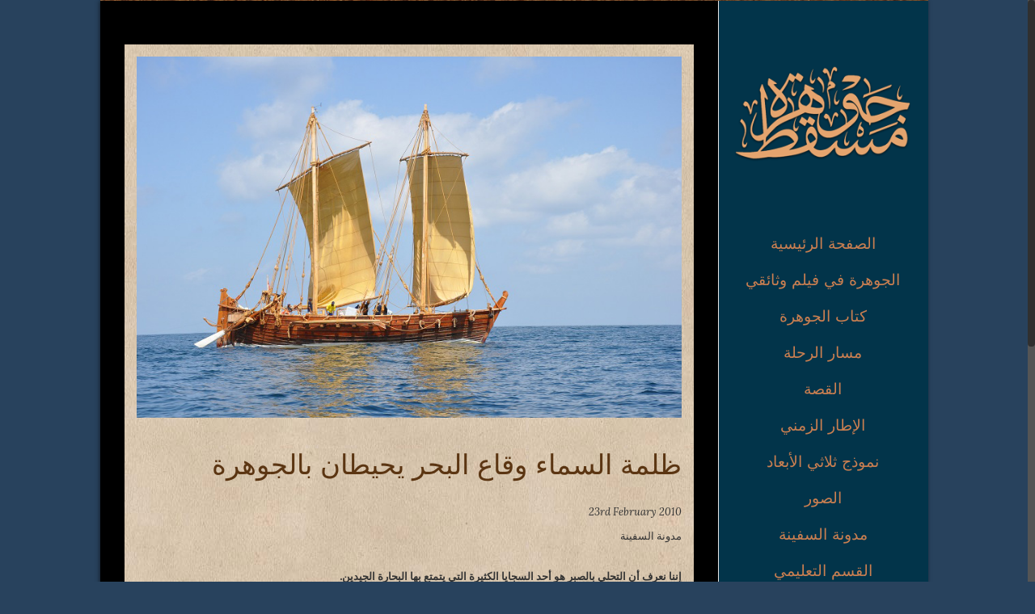

--- FILE ---
content_type: text/css
request_url: https://jewelofmuscat.tv/wp-content/themes/Avada-Child-Theme/style.css?ver=6.8.3
body_size: 2913
content:

/*
Theme Name: Avada Child
Description: Child theme for Avada theme
Author: ThemeFusion
Author URI: https://theme-fusion.com
Template: Avada
Version: 1.0.0
Text Domain:  Avada
*/

/* Disappearing fontawesome icons fix ------*/

i.fa.fontawesome-icon.fa-arrow-left:before {
	font-family: "revicons";
	content: "\e82c";
	margin-left:-2px;
	font-style: normal;
}

i.fa.fontawesome-icon.fa-arrow-right:before {
	font-family: "revicons";
	content: "\e82d";
	margin-right:-5px;
	font-style: normal;
}


/* ----- to top ---- */
#toTop {
	background-color: #00B9E8;
}

/* ships logs separator content boxes */

.page-id-424 div.fusion-content-boxes {
	margin-bottom: 0 !important;
}

/* language changer : hide current language */

li.menu-item.menu-item-language.menu-item-language-current {
	visibility: hidden;
}

/* -------- box shadow ----------*/

/* .page-id-12624 #boxed-wrapper, .side-header-wrapper	*/

/* div.side-header-wrapper */

/* original shadow 

#boxed-wrapper {
	-webkit-box-shadow: -5px 5px 20px -5px rgba(0,0,0,0.75);
	-moz-box-shadow: -5px 5px 20px -5px rgba(0,0,0,0.75);
	box-shadow: -5px 5px 20px -5px rgba(0,0,0,0.75);
}

*/

#boxed-wrapper {
	-webkit-box-shadow: -1px 1px 5px 0px rgba(0,0,0,0.3);
	-moz-box-shadow: -1px 1px 5px 0px rgba(0,0,0,0.3);
	box-shadow: -1px 1px 5px 0px rgba(0,0,0,0.3);
}

/*

.page-id-2 .side-header-wrapper {
	height: 1317px !important;
}

.page-id-170 .side-header-wrapper {
	height: 9498px !important;
}

*/





/* LANDING PAGE .page-id-12624 */

.page-id-12624 div.relative-position-wrapper {
	position: relative;
}

.page-id-12624 #landing-rope-top-container {
position: absolute;
/*	top: 29px; */
	z-index: 1000;
/*	margin-left: -290px !important; */
	padding-top: 0 !important;
	padding-bottom: 0 !important;
	padding-left: 0px !important;
	padding-right: 0px !important;
}


.page-id-12624 div#Stage_jewelfloat_4, .page-id-12624 div#Stage_jewelfloat_5, .page-id-12624 div#Stage_jewelfloat_6, .page-id-12624 div#Stage_jewelfloat_7 {
	margin-left: -30px;
/* margin-left: -290px; */
	margin-top: -40px;
}



.page-id-12624 div#landing-content-container {
	position: absolute;
	top: 0px;
/*	margin-left: -290px !important; */
}

.page-id-12624 div#landing-content-container-960 {
	display: none;
}

.page-id-12624 div#landing-content-container-700 {
	display: none;
}

.page-id-12624  #main #landing-content-container .fusion-row {
	width: 100% !important;
	max-width: 964px !important;
	
}

.page-id-12624 #boxed-wrapper {
	background-color: rgba(2,51,74,1) !important;
}

.page-id-12624 #wrapper {
	background-color: rgba(2,51,74,1) !important;
}

/* Avada 5 changes */

.page-id-12624 #landing-content-left {
	height: 750px;
	background-color: rgba(2,51,74,0.5);
	padding-right:30px;
}

.page-id-12624 #landing-content-left p {
	color: white;
	font-size: 16px;
}

.page-id-12624 #landing-content-right {
	direction: rtl;
	height: 750px;
	background-color: rgba(2,51,74,0.5);
/* Avada 6 change */
/*	padding-right:30px; */
	padding-left: 15px;
	padding-right: 15px;
/**/

}

.page-id-12624 #landing-content-right p {
	color: white;
	font-size: 20px;
	line-height: 22px;
}

.landing-content-left-text, .landing-content-right-text {
	height: 350px;
}

.front-page-logo-ar, .front-page-logo-en {
	padding-top: 50px;
}

/* removed for Pre Avada 5 rebuild.... 

.page-id-12624 #landing-content-left {
	padding-right: 23%;
}
#landing-content-right {
	padding-left: 23%;
}



.page-id-12624 #content-box-left {
	height: 880px; 
	background-color: rgba(2,51,74,0.5);
	margin-left:-30px;
	padding: 15px;
}

.page-id-12624 #content-box-right {
	height: 880px;
	background-color: rgba(2,51,74,0.5);
	margin-right:-30px;
	padding: 15px;
}

.page-id-12624 #content-box-left p {
	color: white;
	font-size: 16px;
}

.page-id-12624 #content-box-right p {
	color: white;
	font-size: 20px;
	line-height: 22px;
}

.page-id-12624 .landing-enter-english, .page-id-12624 .landing-enter-ar {
	margin-top: -300px;
}

... end removed for Pre Avada 5 rebuild.... */


/*------------------*/

/* 3D SHIP */

div#Stage_jom3db_18_Previous:hover, div#Stage_jom3db_18_Next:hover, div#Stage_jom3db_18_Beams_trigger:hover, div#Stage_jom3db_18_Keel_trigger:hover,
div#Stage_jom3db_18_Rudder_trigger:hover, div#Stage_jom3db_18_Sails_trigger:hover, div#Stage_jom3db_18_Planking_trigger:hover,
div#Stage_jom3db_18_Rigging_trigger:hover, div#Stage_jom3db_18_Keel_BACKbuttonCopy_back-x2:hover, div#Stage_jom3db_18_Planking_BACKbuttonCopy2_back-x2:hover, 
div#Stage_jom3db_18_Sails_BACKbuttonCopy3_back-x2:hover, div#Stage_jom3db_18_Rigging_BACKbuttonCopy3_back-x2:hover, div#Stage_jom3db_18_Rudder_BACKbuttonCopy5_back-x2:hover {
	cursor: pointer;
}


/* timeline */

.page-id-170 h4, .page-id-170 h6, .page-id-170 p {
	margin-top: 0 !important;
}

.page-id-170 h6 {
	margin-bottom: 20px !important;
}

.page-id-170 h6 em {
	color: #fff !important;
}

.page-id-170 div.fusion-two-fifth.fusion-layout-column {
	margin-bottom: 10px !important;
}

/**/

p {
	margin-bottom: 10px !important;
}

p.standfirst {
	font-size: 16px;
}

li {
	margin-bottom: 5px !important;
}



/* Education pages */

.parent-pageid-197 #boxed-wrapper {
	background-color: #fff !important;
}

.parent-pageid-197 #main  {
	background-image: url(https://jewelofmuscat.tv/wp-content/uploads/paper.jpg);
}


.parent-pageid-197 p, .parent-pageid-197 li  {
	color: #000;
}

.parent-pageid-197 h3 {
	color: #000 !important;
	font-size: 17px !important;
	font-weight: 700 !important;
}



#wrapper .wpProQuiz_questionList {
	background: #fff8f0 !important;
	border: 1px solid #d1b9a4 !important;
}


/* Education parent page */

.page-id-11839 #main  {
	background-image: url(https://jewelofmuscat.tv/wp-content/uploads/paper.jpg);
}

.page-id-11839 #main .post-content {
	background: #fff;
}

#education-parent-page-container {
	padding: 20px !important;
}



/* Front page, Background, Speeches */

/*
.page-id-2 .fusion-fullwidth, .page-id-934 .fusion-fullwidth, .page-id-919 .fusion-fullwidth {
	padding-bottom:0 !important;
	padding-top:0 !important;
}
*/


/* NextGen gallery close icon */

#npl_wrapper i.fa.fa-times-circle {
	margin: 20px;
	font-size: 30px;
}

div.galleria-info-text {
	text-align: center;
}

div.galleria-thumbnails-container.nggpl-opened {
	width: 75%;
	margin-left: auto;
	margin-right: auto
}


#wrapper .wpProQuiz_answerIncorrect {
	background: #fff !important;
}

.parent-pageid-197 h4, .parent-pageid-197 p, a.tab-link {
	color: black !important;
}



/* Ship's logs parent page */
/* Avada 5 edit
.page-id-424  #post-424 div.fusion-column-wrapper {
	min-height: 120px !important;
	height:120px !important;
}

*/


#ships-logs-list-container a, #ships-logs-list-container p {
	margin: 0 !important;
}

.calendar-container {
	position: relative;
	margin-bottom: 0px !important;
}

.calendar-container img {
	width: 120px;
}

p.ships-logs-date.month {
	position: absolute;
	top: 30px;
	z-index: 2;
	display: block;
	width: 120px;
	font-size: 20px;
	font-style: normal;
	text-align: center;
}

p.ships-logs-date.day {
	position: absolute;
	top: 55px;
	z-index: 2;
	display: block;
	width: 120px;
	font-family: Arial, sans-serif;
	font-size: 40px;
	font-style: normal;
	text-align: center;
}

p.ships-logs-date.year {
	position: absolute;
	top: 104px;
	z-index: 2;
	display: block;
	width: 120px;
	font-size: 20px;
	font-style: normal;
	text-align: center;
}

p.ships-logs-date.month a, p.ships-logs-date.month, p.ships-logs-date.year a, p.ships-logs-date.year {
	color: black;
}

p.ships-logs-date.day a, p.ships-logs-date.day {
	color: #eb1d24;
}

/**/

/* FRONT PAGE SLIDER */

/* Remove 1px white border from top and bottom of front page slider */

div#rev_slider_1_1_wrapper.rev_slider_wrapper.avada-skin-rev.avada-skin-rev-nav {
	border: none;
}

/**/

#front-page-slider-container {
	margin-bottom: 0px;
	padding-top: 0 !important;
	padding-bottom: 10px !important;
}


#front-page-slider-column {
	padding: 5px 5px;
	background: url(https://jewelofmuscat.tv/wp-content/uploads/gradback-wide2.jpg) no-repeat;
	background-size: 100% 100%;
	margin-bottom: 0 !important;
}

/**/

/* SHIP'S LOGS */


h3.ships-logs-list {
	padding-top:0px;
}

p.ships-logs-date {
	font-style: italic;
}




#two.front-page.row {
	padding:0;
}

p.front-page.label {
	display: none;
}

p.images.label {
	font-size: 16px;
	padding-top:15px;
}

p.wp-caption-text {
	font-style: italic;
}

/* #main {
	padding-left: 10px !important;
	padding-right: 10px !important;
} */


/* SIDEBARS */

/* li.menu-item-language-current a {
	display: none;
}

*/

li.menu-item.menu-item-language a {
/*	padding-top: 20px; */
	color:  white !important;
}

li.menu-item.menu-item-language a:hover {
	color: #ffb584 !important;
}

#sidebar h3 a {
	font-weight: 400;
}


#sidebar h4.widget-title{
	font-size: 32px;
	font-weight: 400;
	margin-top:15px;
}

#sidebar h6 {
	font-size: 13px;
	color: #ca7f51;
	font-weight: 400;
}

#speeches-sidebar img, #background-sidebar img {
	margin-bottom: 10px;
}

#speeches-sidebar h6 {
	margin: -7px 0 0px;
}

#background-sidebar h6 {
	margin: 0;
}

/* Pages with narrow (20%) sidebars */

/* The story */

/*.parent-pageid-422 */

.parent-pageid-943 #main #sidebar {
	width:20%;
	margin-top: 20px;
}

.parent-pageid-943 #main #content {
	width:80%;
}

/* Story sidebar */

#story-sidebar {
	padding: 0 10px;
}

#story-sidebar h2 {
	font-size: 32px;
	color: #ca7f51;
	line-height: 27px;
}

/**/



div#boxed-wrapper {

/*	background: #000000 url(https://jewelofmuscat.tv/wp-content/uploads/rope-bottom-hi.png) no-repeat bottom left;
*/
	background: #000000;
}

/* body.side-header-left #side-header {
	border:none;
	background: #02344A url(https://jewelofmuscat.tv/wp-content/uploads/rope-bottom-hi.png) no-repeat bottom left;
}

*/


#side-header {
	border:none !important;
}

/* SLIDING BAR (Open on load)*/

div#slidingbar {
	display: block;
/*	max-width: 1024px; */
/* Avada 5 */
	max-width: 1030px;
	margin: 0 auto;
	background: url(https://jewelofmuscat.tv/wp-content/uploads/rope-top-hi.png) no-repeat top left;
}

div.fusion-sb-toggle-wrapper, a.fusion-sb-toggle {
	display: none;
}

/* Rope bottom */

/*	
	div#main {
	background: url(http://jewelofmuscat.dev:8888/wp-content/uploads/rope-bottom-hi.png) no-repeat bottom right !important;	
}

*/

/* Hide bottom rope on short pages and landing page */

/* Route */

/*
.page-id-168 div#main, .page-id-11972 div#main, .page-id-12470 div#main {
	background: none !important;
}

.page-id-12470 div#boxed-wrapper {
	background: #000 !important;
}

*/



/* LOGO */

.fusion-logo img {
	height: 120px;
	width: 217px;
	max-width: 200%;
	margin-top:50px;
	margin-bottom:50px;
}

/**/

/* SIDE HEADER WITH LOGO AND MAIN MENU */

#wrapper #side-header .side-header-content {
	padding-left: 15px;
	padding-right: 15px;
}


.side-header-left #side-header .fusion-main-menu > ul > li > a {
    border: none;
}

.side-header-left #side-header .fusion-main-menu > ul > li.current-menu-item > a {
	border-left: 3px solid #ffb584;
}

/**/

/* PAPER */

.paper {
	background: url(https://jewelofmuscat.tv/wp-content/uploads/paper.jpg);
	padding:15px;
}

.paper p {
	color: #333333;
}

.paper img {

	margin-bottom:10px;
}

.paper h3 {
	color: #5B3512 !important;
}

/**/

/* ROUTE */

iframe div#watermark {
	display: none;
}

iframe {
	margin-bottom: 20px;
}

/*-------- 960px media style ----------*/

@media screen and (max-width: 960px) {


/* landing tablet portrait and mobile */

.page-id-12624 div#landing-content-container {
	display: none;
}

.page-id-12624 div#landing-content-container-960 {
position: absolute;
	top:40px;
	left: 0px;
	display: block;
/*	margin-left: -290px !important; */

	width: 500px;
	padding-top: 20px;
	background-color: rgba(2,51,74,0.5);
}

.page-id-12624 div#landing-content-container-700 {
	display: none;
}


.page-id-12624 div#landing-content-top {
	padding-right: 0px !important;
	padding-bottom: 40px;
/* Added @ Avada 5 */
	padding-left: 30px;	
	
}

.page-id-12624 div#landing-content-bottom  {
	direction: rtl !important;
	padding-right: 0px !important;
	/* Added @ Avada 5 */
	padding-left: 30px;	
}

.page-id-12624 div#landing-content-top h5{
	font-size: 16px;
	margin-top: 10px;
	margin-bottom: 20px;
}

.page-id-12624 div#landing-content-bottom h5 {
	font-size: 20px;
	margin-top: 10px;
	margin-bottom: 20px;
}

.page-id-12624 div#landing-content-top img {
	margin-bottom: 30px;
}

.page-id-12624 div#landing-content-bottom img {
	margin-bottom: 30px;
}

.page-id-12624 .landing-enter-english, .page-id-12624 .landing-enter-ar {
	margin-top: 0;
}

} /*-------- End of 960px media style ----------*/

/*-------- 800px media style ----------*/

@media screen and (max-width: 800px) {


div.side-header-content {
	background: none !important;
}

	#main {
	background: #000000 url(https://jewelofmuscat.tv/wp-content/uploads/ropebottom-800hi.png) no-repeat bottom left;
}

} /*-------- End of 800px media style ----------*/

/*-------- 700px media style ----------*/

/*
div#boxed-wrapper {
	height: 1200px;
}
*/

@media screen and (max-width: 700px) {

div#boxed-wrapper {
/* 	height: 1200px; */
/* Avada 5 */	height: 1450px;
}

.page-id-12624 div#Stage_jewelfloat_4, .page-id-12624 div#Stage_jewelfloat_5, .page-id-12624 div#Stage_jewelfloat_6, .page-id-12624 div#Stage_jewelfloat_7 {
 margin-left: -290px;
	margin-top: -40px;
}

.page-id-12624 div#landing-content-container {
	display: none;
}

.page-id-12624 div#landing-content-container-960 {
	display: none;
}

.page-id-12624 div#landing-content-container-700 {
	position: absolute;
	top: 40px;
	left: 0px;
	display: block;
	width: 300px;
	margin-left: -40px !important;
	padding-top: 20px;
	background-color: rgba(2,51,74,0.5);
}

.page-id-12624 div#landing-content-top {
	padding-right: 0px !important;
}

.page-id-12624 div#landing-content-bottom  {
	direction: rtl !important;
	padding-right: 0px !important;
}

} 

/*-------- End of 700px media style ----------*/


--- FILE ---
content_type: text/css
request_url: https://jewelofmuscat.tv/wp-content/themes/Avada-Child-Theme/rtl.css
body_size: 2357
content:
/*
Theme Name: Avada Child
Description: Child theme for Avada theme
Author: ThemeFusion
Author URI: https://theme-fusion.com
Template: Avada
Version: 1.0.0
Text Domain:  Avada
*/


/* Test if rtl styles are working... */

/* .page-id-11969 #main {
	background-color: #ffffff !important;
}

*/


/* --------- the story arrows --------*/

#first-page-arrow-left i {
	direction: ltr;
	float: left;
}



/* rtl styles */

/* Pages with narrow (20%) sidebars */

/* The story */

.parent-pageid-11955 #main #sidebar {
	width:20%;
	margin-top: 20px;
}

.parent-pageid-11955 #main #content {
	width:80%;
}

/* Story sidebar */

#story-sidebar {
	padding: 0 10px;
}

#story-sidebar h2 {
	font-size: 32px;
	color: #ca7f51;
	line-height: 27px;
}

/**/


/*------------------*/

/* 3D SHIP */

div#Stage_jom3db-ar_20_Previous:hover, div#Stage_jom3db-ar_20_Next:hover, div#Stage_jom3db-ar_20_Beams_trigger:hover, div#Stage_jom3db-ar_20_Keel_trigger:hover,
div#Stage_jom3db-ar_20_Rudder_trigger:hover, div#Stage_jom3db-ar_20_Sails_trigger:hover, div#Stage_jom3db-ar_20_Planking_trigger:hover,
div#Stage_jom3db-ar_20_Rigging_trigger:hover, div#Stage_jom3db-ar_20_Keel_BACKbuttonCopy_back-x2:hover, div#Stage_jom3db-ar_20_Planking_BACKbuttonCopy2_back-x2:hover, 
div#Stage_jom3db-ar_20_Sails_BACKbuttonCopy3_back-x2:hover, div#Stage_jom3db-ar_20_Rigging_BACKbuttonCopy3_back-x2:hover, div#Stage_jom3db-ar_20_Rudder_BACKbuttonCopy5_back-x2:hover {
	cursor: pointer;
}

/* for english poem in arabic 24th may 2010 */

p.ltr {
	direction:ltr !important 
}

/* ships logs and timeline separator content boxes */

.page-id-11973 div.fusion-content-boxes, .page-id-11915 div.fusion-content-boxes {
	margin-bottom: 0 !important;
}

/* -------- box shadow ----------*/


#boxed-wrapper {
	-webkit-box-shadow: -1px 1px 5px 0px rgba(0,0,0,0.5);
	-moz-box-shadow: -1px 1px 5px 0px rgba(0,0,0,0.5);
	box-shadow: -1px 1px 5px 0px rgba(0,0,0,0.5);
}

/* .page-id-12624 #boxed-wrapper, .side-header-wrapper	{
	-webkit-box-shadow: 5px 5px 20px -5px rgba(0,0,0,0.75);
	-moz-box-shadow: 5px 5px 20px -5px rgba(0,0,0,0.75);
	box-shadow: 5px 5px 20px -5px rgba(0,0,0,0.75);
}

*/


/* ------------ flip navigation arrows for revolution slider ------------- */


div.tp-leftarrow {
	right: 7%;
}

div.tp-rightarrow {
	right: 82%;
}

/* --- fontawesome arrows ------*/ 

/*

.hesperiden.tparrows:before {
	font-family: "fontawesome";
	font-size: 20px;
	color: #fff;
	display: block;
	line-height: 40px;
	text-align: center;
}

.hesperiden.tparrows.tp-leftarrow:before {
	content: "\f061";
	color:	white;
	margin-left: 4px;
}

.hesperiden.tparrows.tp-rightarrow:before {
	content: "\f060";
	color:	white;
	margin-right: 2px;
}

*/

/* --- revicons arrows ------*/

.hesperiden.tparrows:before {
	font-family: "revicons";
	font-size: 20px;
	color: #fff;
	display: block;
	line-height: 40px;
	text-align: center;
}

.hesperiden.tparrows.tp-leftarrow:before {
	content: "\e82d";
	color:	white;
	margin-left: 3px;
}

.hesperiden.tparrows.tp-rightarrow:before {
	content: "\e82c";
	color:	white;
	margin-right: 3px;
}

/* ------------ flip navigation arrows for NextGEN gallery ------------- */

.galleria-theme-nextgen_pro_lightbox .galleria-image-nav-right {
	left: 20px !important;
	right: auto !important;
}

.galleria-theme-nextgen_pro_lightbox .galleria-image-nav-left {
	left: auto !important;
	right: 20px !important;
}

.fa-angle-right:before {
	content: "\f104" !important;
}

.fa-angle-left:before {
	content: "\f105" !important;	
}

.galleria-theme-nextgen_pro_lightbox .galleria-image-nav-left i {
	right: 20px !important;
}


/* new styles for jewelofmuscat.net */

/*

div.tp-leftarrow.tparrows.hesperiden.noSwipe {
	right: 5%;
}

div.tp-rightarrow.tparrows.hesperiden.noSwipe {
	right: 80%;
}

*/


/* English text in Arabic speeches pages */

.parent-pageid-11980 p {
	direction: ltr;
}

.parent-pageid-11980 h3 {
	direction: ltr;
}

.parent-pageid-11980 #speeches-sidebar h3 {
	direction: rtl;
}

/* Arabic text in Arabic speeches pages */

.page-id-19620 p, .page-id-19781 p, .page-id-19785 p, .page-id-19792 p {
	direction: rtl;
}

.page-id-19620 h3, .page-id-19781 h3, .page-id-19785 h3, .page-id-19792 h3 {
	direction: rtl;
}

/* Ship's logs parent page */
/* Avada 5 edit
.page-id-11915  #post-11915 div.fusion-column-wrapper {

	min-height: 120px !important;
 	height:120px !important; 
}

*/

/* -------------------- */

p.standfirst {
	font-size: 18px;
}

/* Education parent page */

.page-id-19526 #main  {
	background-image: url(https://jewelofmuscat.tv/wp-content/uploads/paper.jpg);
}

.page-id-19526 #main .post-content {
	background: #fff;
}

#education-parent-page-container {
	padding: 20px !important;
}


/* ---------ar styles for education parent page from English page 197 */

.page-id-19526 #boxed-wrapper {
	background-color: #fff !important;
}

.page-id-19526 #main  {
	background-image: url(https://jewelofmuscat.tv/wp-content/uploads/paper.jpg);
}


.page-id-19526 p, .parent-pageid-197 li  {
	color: #000;
}

.page-id-19526 h3 {
	color: #000 !important;
	font-size: 17px !important;
	font-weight: 700 !important;
}

/* Front page audio container */


/* Arabic landing page 19516 on jewelofmuscat.tv */


.page-id-19516 div.relative-position-wrapper {
	position: relative;
}

.page-id-19516 #landing-rope-top-container {
position: absolute;
/* pre Avada 5		top: 29px; */
	z-index: 1000;
/* pre Avada 5	margin-right: -290px !important; */
	padding-top: 0 !important;
	padding-bottom: 0 !important;
	padding-left: 0px !important;
	padding-right: 0px !important;
}

.page-id-19516 div#Stage_jewelfloat_4, .page-id-19516 div#Stage_jewelfloat_5, .page-id-19516 div#Stage_jewelfloat_6, .page-id-19516 div#Stage_jewelfloat_7 {
/* pre Avada 5 	margin-right: -290px; */
	margin-right: -30px;
	margin-top: -40px;
}

.page-id-19516 div#landing-content-container {
	position: absolute;
	top: 0px;
/* pre Avada 5 	margin-right: -290px !important; */
}


.page-id-19516 div#landing-content-container-960 {
	display: none;
}

.page-id-19516 div#landing-content-container-700 {
	display: none;
}

.page-id-19516  #main #landing-content-container .fusion-row {
	width: 100% !important;
	max-width: 964px !important;
	
}

.page-id-19516 #boxed-wrapper {
	background-color: rgba(2,51,74,1) !important;
}

.page-id-19516 #wrapper {
	background-color: rgba(2,51,74,1) !important;
}

/* Avada 5 changes */

.page-id-19516 #landing-content-left {
	direction: ltr;
	height: 750px;
	background-color: rgba(2,51,74,0.5);
	padding-right:30px;

}

.page-id-19516 #landing-content-left p {
	color: white;
	font-size: 16px;
}

.page-id-19516 #landing-content-right {
	height: 750px;
	background-color: rgba(2,51,74,0.5);
	padding-left:30px;
}

.page-id-19516 #landing-content-right p{
	color: white;
	font-size: 20px;
	line-height: 22px;
}

.landing-content-left-text, .landing-content-right-text {
	height: 350px;
}

.front-page-logo-ar, .front-page-logo-en {
	padding-top: 50px;
}


/* removed for Pre Avada 5 rebuild.... 

	.page-id-19516 #landing-content-left {
	padding-right: 23%; 
}

	.page-id-19516 #landing-content-right {
	padding-left: 23%;
}

.page-id-19516 #content-box-left {
	height: 880px;
	min-height: 750px !important;
	background-color: rgba(2,51,74,0.5);
	margin-left:-30px;
	padding: 15px;
}

.page-id-19516 #content-box-right {
	height: 880px;
	min-height: 750px !important;
	background-color: rgba(2,51,74,0.5);
	margin-right:-30px;
	padding: 15px;
}

.page-id-19516 #content-box-left p {
	color: white;
	font-size: 16px;
}

.page-id-19516 #content-box-right p {
	color: white;
	font-size: 20px;
	line-height: 22px;
}

.page-id-19516 .landing-enter-english, .page-id-19516 .landing-enter-ar {
	margin-top: -300px;
}

... end removed for Pre Avada 5 rebuild.... */


/* SLIDING BAR (Open on load)*/

div#slidingbar {
	display: block;
	max-width: 1034px;
	margin: 0 auto;
	background: url(https://jewelofmuscat.tv/wp-content/uploads/rope-top-hi.png) no-repeat top right;
}


/* Content box nav arrows */

#previous-arrow i.fa.fontawesome-icon.fa-arrow-right.circle-yes {
	float: left !important;
}


/* FRONT PAGE SLIDER */

/* Remove 1px white border from top and bottom of front page slider */

.avada-skin-rev {
	border: none !important;
}

/**/

/* FRONT PAGE TEST */

.page-id-12258 #front-page-slider-container {
	padding: 5px 5px !important;
	background: url(https://jewelofmuscat.tv/wp-content/uploads/gradback-wide2.jpg) no-repeat !important;
	background-size: 100% 100% !important;
}

/* FRONT PAGE */

.page-id-11969 #front-page-slider-container {
	padding: 5px 5px !important;
	background: url(https://jewelofmuscat.tv/wp-content/uploads/gradback-wide2.jpg) no-repeat !important;
	background-size: 100% 100% !important;
}


/* TIMELINE TEST 12262 */

.page-id-12262 div.fusion-content-boxes {
	margin-bottom: 0 !important;
}

.page-id-12262 div.fusion-two-fifth {
	margin-bottom: 10px !important;
}

/* Pages with narrow (20%) sidebars */

/* The story */

.parent-pageid-11955 #main #sidebar {
	width:20%;
	margin-top: 20px;
}

.parent-pageid-11955 #main #content {
	width:80%;
}

/* timeline */

.page-id-11973 h4, .page-id-11973 h6, .page-id-11973 p {
	margin-top: 0 !important;
}

.page-id-11973 h6 {
	margin-bottom: 20px !important;
}

.page-id-11973 h6 em {
	color: #fff !important;
}

.page-id-11973 div.fusion-two-fifth.fusion-layout-column {
	margin-bottom: 10px !important;
}
/**/

/* Main menu */

.side-header-right #side-header .fusion-main-menu > ul > li > a {
    border: none;
}

.side-header-right #side-header .fusion-main-menu > ul > li.current-menu-item > a {
	border-right: 3px solid #ffb584;
}


/*-------- 960px media style ----------*/

@media screen and (max-width: 960px) {


/* landing tablet portrait and mobile */

.page-id-19516 div#landing-content-container {
	display: none;
}

.page-id-19516 div#landing-content-container-960 {
	position: absolute;
	top:40px;
	left: 30px;
	display: block;
	margin-right: -290px !important;

	width: 500px;
	padding-top: 20px;
	background-color: rgba(2,51,74,0.5);
}

.page-id-19516 div#landing-content-container-700 {
	display: none;
}


.page-id-19516 div#landing-content-top {
	padding-right: 0px !important;
	direction: ltr !important;
}

.page-id-19516 div#landing-content-bottom  {
	padding-right: 0px !important;
	padding-bottom: 40px;
}


.page-id-19516 .landing-enter-english, .page-id-19516 .landing-enter-ar {
	margin-top: 0;
}

.page-id-19516 div#Stage_jewelfloat_4, .page-id-19516 div#Stage_jewelfloat_5, .page-id-19516 div#Stage_jewelfloat_6, .page-id-19516 div#Stage_jewelfloat_7 {
	margin-left: 0px;
	margin-top: -40px;
}

.page-id-19516 div#landing-content-top h5{
	font-size: 16px;
	margin-top: 10px;
	margin-bottom: 20px;
}

.page-id-19516 div#landing-content-bottom h5 {
	font-size: 20px;
	margin-top: 10px;
	margin-bottom: 20px;
}

.page-id-19516 div#landing-content-top img {
	margin-bottom: 30px;
}

.page-id-19516 div#landing-content-bottom img {
	margin-bottom: 30px;
}


} /*-------- End of 960px media style ----------*/

/*-------- 800px media style ----------*/

@media screen and (max-width: 800px) {


div.side-header-content {
	background: none !important;
}

	#main {
	background: #000000 url(https://jewelofmuscat.tv/wp-content/uploads/ropebottom-800hi.png) no-repeat bottom left;
}

} /*-------- End of 800px media style ----------*/

/*-------- 700px media style ----------*/

@media screen and (max-width: 700px) {

.page-id-19516 div#Stage_jewelfloat_4, .page-id-19516 div#Stage_jewelfloat_5, .page-id-19516 div#Stage_jewelfloat_6, .page-id-19516 div#Stage_jewelfloat_7 {
	margin-left: -290px;
	margin-top: -40px;
}

.page-id-19516 div#landing-content-container {
	display: none;
}

.page-id-19516 div#landing-content-container-960 {
	display: none;
}

.page-id-19516 div#landing-content-container-700 {
	position: absolute;
	top: 40px;
	left: 0px;
	display: block;
	width: 300px;
	margin-left: 0;
	padding-top: 20px;
	background-color: rgba(2,51,74,0.5);
}



.page-id-19516 div#landing-content-top {
	padding-right: 0px !important;
	direction: ltr !important;
	padding-left: 30px;

}

.page-id-19516 div#landing-content-bottom  {
	padding-right: 0px !important;
	padding-left: 30px;
}


} /*-------- End of 700px media style ----------*/}
